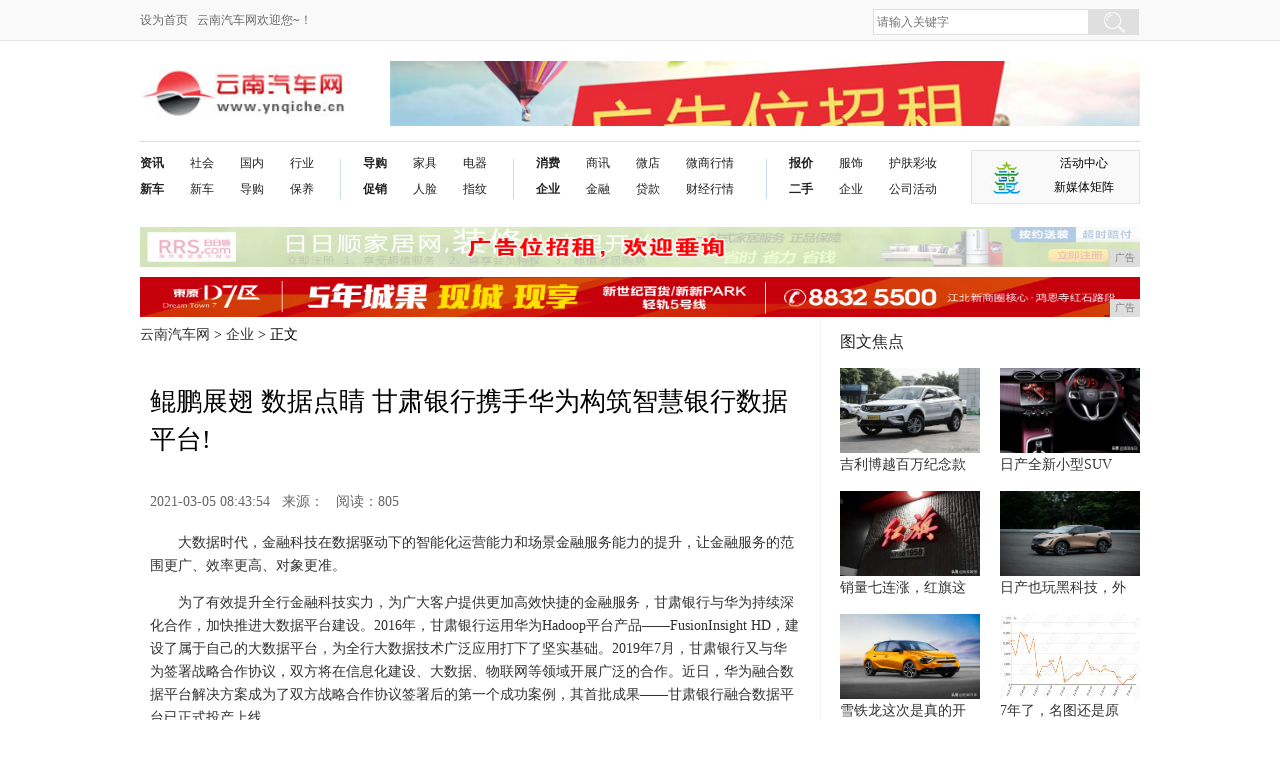

--- FILE ---
content_type: text/html
request_url: http://www.ynqiche.cn/2021/0305/435413724.html
body_size: 5910
content:
<!DOCTYPE html>
<html lang="en">
<head>
<meta http-equiv="Content-Type" content="text/html;charset=utf-8">
<title>鲲鹏展翅 数据点睛 甘肃银行携手华为构筑智慧银行数据平台!-云南汽车网</title>
<meta content="" name="keywords" />
<meta content="大数据时代，金融科技在数据驱动下的智能化运营能力和场景金融服务能力的提升，让金融服务的范围更广、效率更高、对象更准。为了有效提升全行金融科技实力，为广大客户提供更加高效快捷的金融服务，甘肃银行与华为持续深化合作，加快推进大数据平台建设。" name="description" />
<link rel="stylesheet" href="/res/css/common_new.css">
<link rel="stylesheet" href="/res/css/news_news.css">
<link href="/res/css/add.css" rel="stylesheet" type="text/css"><meta http-equiv="X-UA-Compatible" content="IE=edge">
<meta name="viewport" content="width=device-width, initial-scale=1">
<script src="/res/js/jquery-1.8.2.min.js"></script>
<script src="/res/js/common_new.js"></script>
<script src="/res/js/index_new.js"></script>
<script type="text/javascript" src="/res/js/jquery.cookie.js"></script></head>
<body><header class="header">
  <div class="header_top">
    <div class="column">
      <div class="f-l cor-6c">     <a onClick="SetHome(window.location)" href="javascript:void(0)">设为首页</a> &nbsp;&nbsp;云南汽车网欢迎您~！</div>
      <div class="f-r ov w-289">
        <div class="search_box ie6_png32">
         <form id="head_search" name="head_search" method="GET">
          <input type="text" class="txt txt-focus" id="head_wd" name="wd" placeholder="请输入关键字" x-webkit-speech="">
          <input type="submit" value="搜 索" class="btn">
</form>
        </div>
      </div>
    </div>
  </div>
    <!-- logo -->
    <div class="header_bottom mar-t-20 ov">
      <div class="column">
        <h1 class="logo">   
          <a href="http://www.ynqiche.cn" target="_blank" title="云南汽车网"> <img src="/res/images/logo.jpg" alt="云南汽车网" width="211" height="64"></a>
        </h1>
        <div class="adimg">
          <script type="text/javascript" src="http://a.2349.cn/_ad/v2?su=http://www.ynqiche.cn&sn=全站顶通logo旁"></script>
        </div>
      </div> 
    </div>
  <!-- logo --><!-- 导航 -->
    <div class="header_bottom mar-t-15 ">
      <div class="columns bor-t-d4d">
        <nav class="nav">
          <ul>
		  
            <li>
              <p class="b"><a href="/shi/" target="_blank">资讯</a><a href="/news/" target="_blank">新车</a></p>
              <p><a href="/shi/" target="_blank">社会</a><a href="/news/" target="_blank">新车</a></p>
              <p><a href="/shi/" target="_blank">国内</a><a href="/news/" target="_blank">导购</a></p>
              <p><a href="/chu/" target="_blank">行业</a><a href="/jian/" target="_blank">保养</a></p>
            </li>
		  
            <li class="bd"></li>
			
            <li>
              <p class="b"><a href="/dg/" target="_blank">导购</a><a href="/cx/" target="_blank">促销</a></p>
              <p><a href="/dg/" target="_blank">家具</a><a href="/cx/" target="_blank">人脸</a></p>
              <p><a href="/dg/" target="_blank">电器</a><a href="/cx/" target="_blank">指纹</a></p>
            </li>
			
            <li class="bd"></li>
			
            <li>
              <p class="b"><a href="/xf/" target="_blank">消费</a><a href="/qy/" target="_blank">企业</a></p>
              <p><a href="/sx/" target="_blank">商讯</a><a href="/jr/" target="_blank">金融</a></p>
              <p><a href="/sx/" target="_blank">微店</a><a href="/jr/" target="_blank">贷款</a></p>
              <p class="w-60"><a href="/sx/" target="_blank">微商行情</a><a href="/jr/" target="_blank">财经行情</a></p>
            </li>
			
            <li class="bd"></li>
			
            <li>
              <p class="b"><a href="/bj/" target="_blank">报价</a><a href="/esc/" target="_blank">二手</a></p>
              <p><a href="/bj/" target="_blank">服饰</a><a href="/esc/" target="_blank">企业</a></p>
              <p class="w-60"><a href="/bj/" target="_blank">护肤彩妆</a><a href="/esc/" target="_blank">公司活动</a></p>
            </li>
			
          </ul>

        </nav>
        <div class="wechat fz-12">
          <div class="top">
              <img src="/res/images/m8/news_logo.jpg" class="">
              <p>活动中心<br>新媒体矩阵</p>
          </div>
        </div>
      </div>
  </div>
  <!-- @导航 -->
    <!-- 合作 -->
    <div class="column mar-t-15">

    </div>
    <!--@end 合作 --> 
  <!-- 广告 -->
  <div class="column">
   <div class="ov mar-t-10 lb_gg">
        <div class="ov">        
        <script type="text/javascript" src="http://a.2349.cn/_ad/v2?su=http://www.ynqiche.cn&sn=通栏导航下一"></script>
   </div>
   </div>
    <div class="ov mar-t-10 lb_gg">
        <div class="ov">        
        <script type="text/javascript" src="http://a.2349.cn/_ad/v2?su=http://www.ynqiche.cn&sn=通栏导航下二"></script>
   </div>
    </div>
</div>
  <!--@end 广告 -->
</header><div class="column clearfix">
    <!--左侧-->
    <div class="col-l-main f-l clearfix">
<div class="location"><a href='http://www.ynqiche.cn'>云南汽车网</a> > <a href='/qy/'>企业</a> > 正文
			</div>
        <article class="article-main">
				<div class="inner">
					<div class="bt"><h1>鲲鹏展翅 数据点睛 甘肃银行携手华为构筑智慧银行数据平台!</h1></div>
					<!-- 文章相关信息 -->
					<div class="article-infos">
						<span class="date2">2021-03-05 08:43:54</span>&nbsp;&nbsp;&nbsp;来源：&nbsp;&nbsp;&nbsp;<span id="view-times" >阅读：-</span>
					</div><!-- @end文章相关信息 -->
					<!-- 文章内容 -->
					<div class="article-content" id="autopic"><p>大数据时代，金融科技在数据驱动下的智能化运营能力和场景金融服务能力的提升，让金融服务的范围更广、效率更高、对象更准。</p><p>为了有效提升全行金融科技实力，为广大客户提供更加高效快捷的金融服务，甘肃银行与华为持续深化合作，加快推进大数据平台建设。2016年，甘肃银行运用华为Hadoop平台产品——FusionInsight HD，建设了属于自己的大数据平台，为全行大数据技术广泛应用打下了坚实基础。2019年7月，甘肃银行又与华为签署战略合作协议，双方将在信息化建设、大数据、物联网等领域开展广泛的合作。近日，华为融合数据平台解决方案成为了双方战略合作协议签署后的第一个成功案例，其首批成果——甘肃银行融合数据平台已正式投产上线。</p><p>据了解，甘肃银行融合数据平台采用搭载华为鲲鹏处理器（华为鲲鹏916）的TaiShan 200服务器，该服务器具有多核计算、高并发、低功耗等特点，支持运行华为研发的OLAP分布式数据库GaussDB 200建设数据仓库。这套“中国芯”数据仓库与FusionInsight HD大数据平台的无缝对接，实现多种数据平台的融合，有效提升了甘肃银行的数据资源能力、数据存储加工服务能力、数据管控能力和数据分析能力。该融合数据平台的上线标志着甘肃银行数据分析系统正式完成分布式改造。</p><p>目前，甘肃银行已基于该数据平台建立了“海川”采集平台、“镇海”大数据平台、“补天”数据仓库、“问道”数据分析平台等系统，广泛地应用于客户营销、风险控制、运营管理等多个业务领域，为全行发展智慧银行提供了坚实的数据支撑。</p><img src="http://p1.pstatp.com/large/pgc-image/RkWQYw3Fc2LcOw" img_width="640" img_height="960" alt="鲲鹏展翅 数据点睛 甘肃银行携手华为构筑智慧银行数据平台" inline="0"></div><!-- @end 文章内容 -->
        </div>
  
			</article>
<div class="fx">
<div class="copy-share" style="clear:both">
                <div class="copy">
					推荐阅读：<a href="http://www.qbtss.cn" target="_blank">千百态时尚</a></div>
</div>
<div class="fx_r">
<div class="bshare-custom"><div class="bshare-custom"><a title="分享到新浪微博" class="bshare-sinaminiblog"></a><a title="分享到微信" class="bshare-weixin"></a><a title="分享到QQ好友" class="bshare-qqim"></a><a title="分享到腾讯微博" class="bshare-qqmb"></a><a title="分享到QQ空间" class="bshare-qzone"></a><a title="分享到人人网" class="bshare-renren"></a><a title="分享到人民微博" class="bshare-peoplemb"></a><a title="更多平台" class="bshare-more bshare-more-icon more-style-addthis"></a></div>

</div>
</div>
</div>

<div class="xgyd">
<div class="xgyd_b">相关阅读</div>
<div class="xgyd_w">
<ul class="list list-point"><li><a href="/2020/1002/56506862.html" target="_blank">C盘满了?一招实用技巧</a></li><li><a href="/2021/0224/364113312.html" target="_blank">售价799的手机，搭载18W快充，金属机身和2.5D正面指纹</a></li><li><a href="/2020/1216/301710091.html" target="_blank">步步高家教机S5体验：11英寸全面屏+课本上的指尖震撼技术!</a></li><li><a href="/2020/0430/4038964.html" target="_blank">全新的连接体验华为首款WiFi6+路由器即将登场</a></li><li><a href="/2020/0720/24424013.html" target="_blank">360努比亚华为nova 三款1700元性价比手机推荐</a></li></ul>
</div>
</div>

    </div>
<!-- @end左侧 -->

    <!-- 右侧 --><div class="col-r-extra f-r m-t-15">
        <!-- 图片 -->
        <div class="pic-air-mod mod-side clearfix">
            <div class="hd"><h3>图文焦点</h3></div>
            <div class="bd clearfix"> 
                <ul><li><a href="/2020/0805/25544684.html" target="_blank" title=""><img src="http://p6-tt.byteimg.com/large/pgc-image/693e6de99d514ae6b94599587a055dcf?from=pc" alt="" width="140" height="85"></a><a href="/2020/0805/25544684.html" target="_blank" title="">吉利博越百万纪念款</a></li><li><a href="/2020/0805/25184683.html" target="_blank" title=""><img src="http://p3-tt.byteimg.com/large/pgc-image/ff5dd0da317c486c87727431482cb0c3?from=pc" alt="" width="140" height="85"></a><a href="/2020/0805/25184683.html" target="_blank" title="">日产全新小型SUV</a></li><li><a href="/2020/0805/22154682.html" target="_blank" title=""><img src="http://p1-tt.byteimg.com/large/pgc-image/30f7abe1c45840d3ba695f64968f5a4a?from=pc" alt="" width="140" height="85"></a><a href="/2020/0805/22154682.html" target="_blank" title="">销量七连涨，红旗这</a></li><li><a href="/2020/0805/21354681.html" target="_blank" title=""><img src="http://p6-tt.byteimg.com/large/pgc-image/8748738737624eeab45453e1563a9a0d?from=pc" alt="" width="140" height="85"></a><a href="/2020/0805/21354681.html" target="_blank" title="">日产也玩黑科技，外</a></li><li><a href="/2020/0805/12424680.html" target="_blank" title=""><img src="http://p1-tt.byteimg.com/large/pgc-image/301a50bc6a984dcea3a40142ea31db4c?from=pc" alt="" width="140" height="85"></a><a href="/2020/0805/12424680.html" target="_blank" title="">雪铁龙这次是真的开</a></li><li><a href="/2020/0805/12064679.html" target="_blank" title=""><img src="http://p1-tt.byteimg.com/large/pgc-image/2d34c0de9253415f924d0f9ab65414d7?from=pc" alt="" width="140" height="85"></a><a href="/2020/0805/12064679.html" target="_blank" title="">7年了，名图还是原</a></li></ul>
         </div>
        </div>
        <!-- 图片 -->
        <!-- 排行 -->
        <div class="mod-side pic-air-mod  m-t-10 f-l clearfix">
            <div class="hd"><h3>热度排行</h3></div>
            <ul class="rankList clearfix"><li><span class="front ranknum"><em>1</em></span><a href="/2020/0330/5905294.html" target="_blank" title="" class="title">今日头条app广告位招租</a></li><li><span class="front ranknum"><em>2</em></span><a href="/2020/0510/12101319.html" target="_blank" title="" class="title">排名前五名的国产手机品牌，榜单基本无</a></li><li><span class="front ranknum"><em>3</em></span><a href="/2020/0416/2532580.html" target="_blank" title="" class="title">2020年值得期待的数码产品盘点，你</a></li><li><span class="front ranknum"><em>4</em></span><a href="/2020/0502/23521038.html" target="_blank" title="" class="title">煮小米粥，有人直接煮，有人先清洗？多</a></li><li><span class="front ranknum"><em>5</em></span><a href="/2020/0614/41202668.html" target="_blank" title="" class="title">手机就能看CAD图纸，还能免费测距，</a></li><li><span class="front ranknum"><em>6</em></span><a href="/2020/0404/5347396.html" target="_blank" title="" class="title">笔记本只是工作的？个人电脑是为个人而</a></li><li><span class="front ranknum"><em>7</em></span><a href="/2020/0620/56262917.html" target="_blank" title="" class="title">推荐5款5000毫安大电池手机，华为</a></li></ul>
        </div>  
        <!-- 排行 -->
        <div class="clear"></div>

<div class="f-l m-t-20 clearfix">
<script type="text/javascript" src="http://a.2349.cn/_ad/v2?su=http://www.ynqiche.cn&sn=列表内容页右图"></script>
</div>
</div><!-- @end 右侧 -->

</div>
<footer class="footer mar-t-10">
  <div class="column hr-1 mar-t-20"></div><div class="column mar-t-10">
    <p>本网所有文字、图片、视频、音频等资料均来自互联网，不代表本站赞同其观点，本站亦不为其版权负责。相关作品的原创性、文中陈述文字以及内容数据庞杂本站 无法一一核实，如果您发现本网站上有侵犯您的合法权益的内容，请联系我们，本网站将立即予以删除！ 

    </p>
    <p><a href="">关于我们</a>&nbsp;<a href="http://a.2349.cn/lxwm.html">联系我们</a>&nbsp;<a href="/sitemap.xml" target="_blank">XML地图</a>&nbsp;<a href="">版权声明</a>&nbsp;<a href="/sitemap.html">网站地图</a>&nbsp;<a href="/sitemap.txt" target="_blank">TXT</a></p>
    <div class="ov">
      <div class="w-410 f-l ov">
<p>版权所有&nbsp;2015-2019&nbsp;云南汽车网&nbsp;&nbsp;http://www.ynqiche.cn&nbsp;</p>
      </div>
      <div class="f-r ftbox">
        <a target="_blank" href="">
          <img src="/res/images/m8/foot01.png" alt=""></a>
        <a target="_blank" href="">
          <img src="/res/images/m8/foot02.jpg" alt=""></a>
        <a target="_blank" href="">
          <img src="/res/images/m8/foot03.png" alt=""></a>

      </div>
    </div>
  </div>
<script>
(function(){
    var bp = document.createElement('script');
    var curProtocol = window.location.protocol.split(':')[0];
    if (curProtocol === 'https') {
        bp.src = 'https://zz.bdstatic.com/linksubmit/push.js';
    }
    else {
        bp.src = 'http://push.zhanzhang.baidu.com/push.js';
    }
    var s = document.getElementsByTagName("script")[0];
    s.parentNode.insertBefore(bp, s);
})();
</script></footer>
<script type="text/javascript">  
function ImgZoom(Id)  
{  
    var w = Id.width;  
    var m = 550;  
    if(w < m)  
    {  
        return;  
    }  
    else  
    {  
        var h = Id.height;  
        Id.height = parseInt(h*m/w);  
        Id.width = m;  
    }  
}  
void function(){  
    var Imgs = document.getElementById("autopic").getElementsByTagName("img");  
    for(i=0;i<Imgs.length;i++)  
    {  
        ImgZoom(Imgs[i]);  
    }  
}();  
</script>
<script src="https://cdn.bootcss.com/jquery/1.12.4/jquery.min.js"></script>
<script type="text/javascript">
        "13724" && setTimeout(function () {
            $.getJSON(["/ajax/viewArticle?s=", +new Date(), "&id=", "13724"].join(''), function (ret) {$('#view-times').html("阅读：" + ret.data);});
        }, 0);
</script>
</body>
</html>

--- FILE ---
content_type: text/css
request_url: http://www.ynqiche.cn/res/css/add.css
body_size: 830
content:
.index_flash{ width:100%; height:240px; overflow:hidden; position:relative; /*border:1px solid #ddd;*/margin: 0 auto;  }
.index_flash .hd{width: 100%;text-align: center; height:18px; overflow:hidden; position:absolute; bottom:10px; z-index:1; }
.index_flash .hd ul{margin: 0 auto;display: inline-block;*display: inline;*zoom:1; overflow:hidden; zoom:1; }
.index_flash .hd ul li{ float:left; margin-right:10px;  width:8px; height:8px;border-radius: 50%; line-height:8px; text-align:center; background:#fff; cursor:pointer; }
.index_flash .hd ul li.on{ background:#9ca2a3; color:#fff; }
.index_flash .bd{ position:relative; height:100%; z-index:0;   }
.index_flash .bd li{zoom:1; vertical-align:middle; }
.index_flash .bd img{ width:100%; height:240px; display:block; }


.headline p a {
    font-size: 20px;
    font-weight: bold;
}
.adimg{
	width: 75%;
	float: right;
	height: 65px;
}
.adimg img{
	width: 100%;
	height: 100%;
}
/*ipad pro*/
@media screen and (max-width:1024px){



}


/*ipad*/
@media screen and (max-width: 1000px){
	.adimg{
	width: 70%;
	float: right;
	height: 65px;
}
.header_top{
	height: auto;
}
.column,.columns,.nav ul,.lb_gg img,.left_cont,.footer,.w-410{
	width: 98%;
	margin: 0 auto;
}
.w-289{
	width: auto;
}
.wechat{
	display: none;
}
.headline p a{
	font-size: 20px;
	font-weight: bold;
}
.right_cont{
	width: 100%;
}
.ftbox{
	float: left;
}

.col-l-main,#category,#category .tpList,.col-r-extra,.mod-side,.rankList,.rankList li{
	width: 100%;
}

.article-main,.fx{
	width: 100%;
}

}
/*iphone*/
@media screen and (max-width: 767px){
.w-700{
	width: 91%;
}
.headline p{
	height: auto;
}
.w-350,.homebanner,.homebanner .imgs,.homebanner .imgs li{
	width: 100%;
}
.nav p {
    padding-right: 7px;
    width: 30px;
}
.pic-air-mod .bd li{
	height: auto;
}
.article-main .inner{
	padding: 0;
}
.article-content img{
	max-width: 100%;
}
.adimg{
	width: 100%;
	float: right;
	height: 65px;
}


}



--- FILE ---
content_type: text/javascript;charset=UTF-8
request_url: http://a.2349.cn/_ad/v2?su=http://www.ynqiche.cn&sn=%E9%80%9A%E6%A0%8F%E5%AF%BC%E8%88%AA%E4%B8%8B%E4%B8%80
body_size: 413
content:
document.writeln('<div class="_yezi_ad" style=""><a href="http://a.2349.cn/_ad/jmp?p=NWRkNGE5NmU1ZDlkZGEwMTZjYjE3YjVhcGNuZg==" target="_blank" style="position:relative;font-size:0;display: block;"><span title="http://2349.cn" style="position:absolute;z-index:2;font-size:10px;background:#dddddd;color:gray;right:0;bottom:0;padding: 2px 5px 2px 5px;display:block;">广告</span><img style="opacity:1 !important;" src="http://a.2349.cn/UploadFiles/704e33f2-f4f6-4f20-93f8-7ecd90d9f397.jpg" width="1000" height="40" /></a></div>');


--- FILE ---
content_type: text/javascript;charset=UTF-8
request_url: http://a.2349.cn/_ad/v2?su=http://www.ynqiche.cn&sn=%E5%85%A8%E7%AB%99%E9%A1%B6%E9%80%9Alogo%E6%97%81
body_size: 413
content:
document.writeln('<div class="_yezi_ad" style=""><a href="http://a.2349.cn/_ad/jmp?p=NWRkNGE4OWE1ZDlkZGEwMTZjYjE3YjNibDlucQ==" target="_blank" style="position:relative;font-size:0;display: block;"><span title="http://2349.cn" style="position:absolute;z-index:2;font-size:10px;background:#dddddd;color:gray;right:0;bottom:0;padding: 2px 5px 2px 5px;display:block;">广告</span><img style="opacity:1 !important;" src="http://a.2349.cn/UploadFiles/70c60d83-7dfd-4d3a-88d9-3587c2eea98c.png" width="750" height="65" /></a></div>');


--- FILE ---
content_type: text/javascript;charset=UTF-8
request_url: http://a.2349.cn/_ad/v2?su=http://www.ynqiche.cn&sn=%E5%88%97%E8%A1%A8%E5%86%85%E5%AE%B9%E9%A1%B5%E5%8F%B3%E5%9B%BE
body_size: 412
content:
document.writeln('<div class="_yezi_ad" style=""><a href="http://a.2349.cn/_ad/jmp?p=NWRkNGE5YmE1ZDlkZGEwMTZjYjE3YjZlcGdidQ==" target="_blank" style="position:relative;font-size:0;display: block;"><span title="http://2349.cn" style="position:absolute;z-index:2;font-size:10px;background:#dddddd;color:gray;right:0;bottom:0;padding: 2px 5px 2px 5px;display:block;">广告</span><img style="opacity:1 !important;" src="http://a.2349.cn/UploadFiles/3015ae21-2fb6-4bcf-825c-aa9627b3c7e8.jpg" width="300" height="250" /></a></div>');
